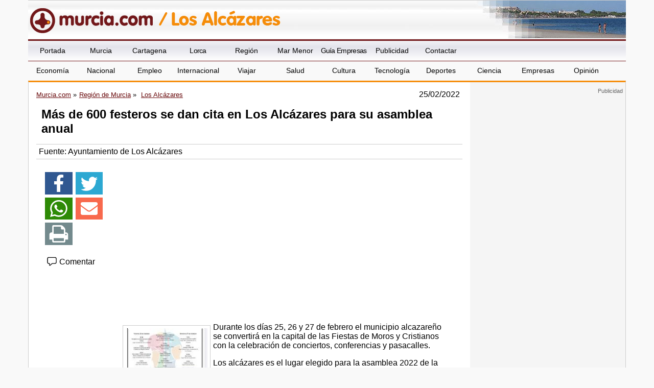

--- FILE ---
content_type: text/html
request_url: https://www.murcia.com/losalcazares/noticias/2022/02/25-mas-de-600-festeros-se-dan-cita-en-los-alcazares-para-su-asamblea-anual.asp
body_size: 31403
content:

<!DOCTYPE html>
<!--[if lt IE 7]>      <html class="no-js lt-ie9 lt-ie8 lt-ie7"> <![endif]-->
<!--[if IE 7]>         <html class="no-js lt-ie9 lt-ie8"> <![endif]-->
<!--[if IE 8]>         <html class="no-js lt-ie9"> <![endif]-->
<!--[if gt IE 8]><!--> <html lang="es" class="no-js"> <!--<![endif]-->
    <head>
	
		   <meta charset="utf-8" />
       
      <title>Más de 600 festeros se dan cita en Los Alcázares para su asamblea anual - Los Alcázares - murcia.com</title>
        



<meta name="generator" content="Avatar Internet SLL" />
<meta http-equiv="content" content="no-cache" />
<meta http-equiv="Content-Type" content="text/html; charset=utf-8" />

<meta name="description" content="Murcia.com - Noticias de la Region de Murcia. Más de 600 festeros se dan cita en Los Alcázares para su asamblea anual - Los Alcázares - murcia.com. Noticias de la Region de Murcia y sus municipios, noticias de Murcia, noticias de Cartagena, noticias de Lorca, etc." />

<meta name="keywords" content="Murcia, Cartagena, Lorca, Yecla, Caravaca, informacion, actualidad, empresas, Noticias de la Region de Murcia, noticias de Murcia" />
<meta name="robots" content="all" />
<meta name="author" content="Murcia.com" />
<meta http-equiv="Content-Language" content="es" />
<meta name="progid" content="Murcia.com" />
<meta name="verify-v1" content="2K8J/2KmTBxyG5NDoQu7o+zlzvSKGYe+u3pu3+K+2nQ=" />
<meta property="fb:app_id" content="861445917272731"/>

<link rel="shortcut icon" href="/favicon.ico" />
<link rel="manifest" href="/manifest.json">
<style type="text/css">

	#topsection2 { background:url(/images/fondo-losalcazares.jpg) top center no-repeat; }

</style>


<script type="text/javascript" src="/includes/swfobject.js"></script>

<script type="text/javascript" src="/includes/jquery.js"></script>

<script type="text/javascript" src="/includes/ddaccordion.js"></script>

<script type="text/javascript">

ddaccordion.init({
	headerclass: "submenuheader", //Shared CSS class name of headers group
	contentclass: "submenu", //Shared CSS class name of contents group
	collapseprev: true, //Collapse previous content (so only one open at any time)? true/false 
	defaultexpanded: [], //index of content(s) open by default [index1, index2, etc] [] denotes no content
	animatedefault: false, //Should contents open by default be animated into view?
	persiststate: false, //persist state of opened contents within browser session?
	toggleclass: ["", ""], //Two CSS classes to be applied to the header when it's collapsed and expanded, respectively ["class1", "class2"]
	togglehtml: ["suffix", "", ""], //Additional HTML added to the header when it's collapsed and expanded, respectively  ["position", "html1", "html2"] (see docs)
	animatespeed: "normal" //speed of animation: "fast", "normal", or "slow"
})



</script>
<script async src="//pagead2.googlesyndication.com/pagead/js/adsbygoogle.js"></script>

<script>(adsbygoogle=window.adsbygoogle||[]).requestNonPersonalizedAds=1;</script>

<script>
     (adsbygoogle = window.adsbygoogle || []).push({
          google_ad_client: "ca-pub-4413343417980043",
          enable_page_level_ads: true
     });
</script>

        <meta name="viewport" content="width=device-width, initial-scale=1">
        
        
        <link  rel="stylesheet" href="/css/estilo1.min.css">
        
        <link rel="stylesheet" href="/css/jquery.sidr.dark.css">
        <!-- html5.js - IE  9 -->
		<!--[if lt IE 9]>
    		<script src="http://html5shim.googlecode.com/svn/trunk/html5.js"></script>
		<![endif]-->
 		<!-- css3-mediaqueries.js for IE - 9 -->
		<!--[if lt IE 9]>
    		<script src="http://css3-mediaqueries-js.googlecode.com/svn/trunk/css3-mediaqueries.js"></script>
		<![endif]-->      

<link rel="amphtml" href="http://amp.murcia.com/losalcazares/noticias/2022/02/25-mas-de-600-festeros-se-dan-cita-en-los-alcazares-para-su-asamblea-anual.asp" />
<link rel="image_src" href="https://www.murcia.com/noticias/fotos/25022022914091.jpg" /> 
    
<script type="text/javascript">
  window._taboola = window._taboola || [];
  _taboola.push({article:'auto'});
  !function (e, f, u, i) {
    if (!document.getElementById(i)){
      e.async = 1;
      e.src = u;
      e.id = i;
      f.parentNode.insertBefore(e, f);
    }
  }(document.createElement('script'),
  document.getElementsByTagName('script')[0],
  '//cdn.taboola.com/libtrc/murciacom/loader.js',
  'tb_loader_script');
  if(window.performance && typeof window.performance.mark == 'function')
    {window.performance.mark('tbl_ic');}
</script>


<meta content="https://www.murcia.com/noticias/fotos/25022022914091.jpg" property="og:image" />     

<meta name="twitter:card" content="summary_large_image">
<meta name="twitter:title" content="Más de 600 festeros se dan cita en Los Alcázares para su asamblea anual - Los Alcázares - murcia.com">
<meta name="twitter:image" content="https://www.murcia.com/noticias/fotos/25022022914091.jpg">
<meta name="twitter:url" content="https://www.murcia.com/losalcazares/noticias/2022/02/25-mas-de-600-festeros-se-dan-cita-en-los-alcazares-para-su-asamblea-anual.asp">
<meta name="twitter:description" content="Más de 600 festeros se dan cita en Los Alcázares para su asamblea anual">


    </head>
    <body id="web">
 		
       <header>
 
	   
       <div class="header">
		         
            <div id="mobile-header">
             <a id="responsive-menu-button" href="#menusup"><svg xmlns="http://www.w3.org/2000/svg" width="2.1em" height="2.1em" preserveAspectRatio="xMidYMid meet" viewBox="0 0 16 16"><path fill="white" fill-rule="evenodd" d="M14 5H2V3h12v2zm0 4H2V7h12v2zM2 13h12v-2H2v2z" clip-rule="evenodd"/></svg></a>
             </div>

       </div>
       
<div id="topsection2">
    <div class="logo" style="background:url(/images/logo-murcia-losalcazares.gif) left no-repeat;">
      
      <h1 id="h1ciudad">
      <a href="/" class="a1" title="Murcia"><span class="oculto">Murcia.com /</span><img src="/images/logo-p.png" alt="Murcia.com" title="Murcia.com" /></a>
      <a href="/losalcazares" class="a2" title="Noticias de Los Alcázares"><span class="oculto">Los Alcázares</span></a>
      </h1>
	  
    </div>
  </div>
   
    <nav id="menusup">

    <ul itemscope="" itemtype="http://schema.org/SiteNavigationElement">
	  <li itemprop="name" class="vweb"><a href="/movil/index.asp?web=1" rel="nofollow" itemprop="url">Ir a versi&oacute;n web</a></li>    
      <li itemprop="name"><a href="/" title="Murcia" itemprop="url">Portada</a></li>
      <li itemprop="name" ><a href="/ciudad" title="Noticias de Murcia" itemprop="url">Murcia</a></li>
      <li itemprop="name" ><a href="/cartagena" title="Noticias de Cartagena" itemprop="url">Cartagena</a></li>
      <li itemprop="name" ><a href="/lorca" title="Noticias de Lorca" itemprop="url">Lorca</a></li>
      <li itemprop="name" ><a href="/region" title="Noticias de la Regi&oacute;n de Murcia" itemprop="url">Regi&oacute;n</a></li>
      <li itemprop="name"><a href="/marmenor" title="Noticias del Mar Menor" itemprop="url">Mar Menor</a></li>
      <li itemprop="name"><a href="/guia-empresas.asp" title="Gu&iacute;a de Empresas de la Regi&oacute;n de Murcia" itemprop="url">Gu&iacute;a Empresas</a></li>
      
      <li itemprop="name"><a href="/publicidad" title="Publicidad" itemprop="url">Publicidad</a></li>
      <li itemprop="name"><a href="/contactar.asp" title="Contactar" itemprop="url">Contactar</a></li>
  
  <!--<form action="https://www.murcia.com/resultados.asp" id="cse-search-box" class="myform">
  <div class="caja">
    <input type="hidden" name="cx" value="partner-pub-4413343417980043:bd14wbgfnsw" />
    <input type="hidden" name="cof" value="FORID:11" />
    <input type="hidden" name="ie" value="ISO-8859-1" />
    <input id="buscar" type="text" name="q" size="20" class="textinput" />
    <input name="sa" value="Buscar" class="submit" type="image" src="/images/buscar-google.gif" alt="Buscar en Google" />
  </div>
</form>
<script type="text/javascript">
(function() { var f = document.getElementById('cse-search-box'); if (!f) { f = document.getElementById('searchbox_demo'); } if (f && f.q) { var q = f.q; var n = navigator; var l = location; if (n.platform == 'Win32') { q.style.cssText = 'border: 0;'; } var b = function() { if (q.value == '') { q.style.background = '#FFFFFF url(/images/google_custom_search_watermark.gif) 2px 2px no-repeat'; } }; var f = function() { q.style.background = '#ffffff'; }; q.onfocus = f; q.onblur = b; if (!/[&?]q=[^&]/.test(l.search)) { b(); } } })();
</script>
<noscript><p>buscador de google</p></noscript>-->

<li itemprop="name" class="clearleft"><a href="/economia" title="Noticias de Econom&iacute;a" itemprop="url">Econom&iacute;a</a></li>
<li itemprop="name"><a href="/nacional" title="Noticias de Nacional" itemprop="url">Nacional</a></li>
<li itemprop="name"><a href="/empleo" title="Noticias de Empleo" itemprop="url">Empleo</a></li>
<li itemprop="name"><a href="/internacional" title="Noticias de Internacional" itemprop="url">Internacional</a></li>
<li itemprop="name"><a href="/viajar" title="Noticias de Viajar" itemprop="url">Viajar</a></li>
<li itemprop="name"><a href="/salud" title="Noticias de Salud" itemprop="url">Salud</a></li>
<li itemprop="name"><a href="/cultura" title="Noticias de Cultura" itemprop="url">Cultura</a></li>
<li itemprop="name"><a href="/tecnologia" title="Noticias de Tecnolog&iacute;a" itemprop="url">Tecnolog&iacute;a</a></li>
<li itemprop="name"><a href="/deportes" title="Noticias de Deportes" itemprop="url">Deportes</a></li>
<li itemprop="name"><a href="/ciencia" title="Noticias de Ciencia" itemprop="url">Ciencia</a></li>
<li itemprop="name"><a href="/empresa" title="Noticias de Empresas" itemprop="url">Empresas</a></li>
<li itemprop="name"><a href="/opinion" title="Noticias de Opini&oacute;n" itemprop="url">Opini&oacute;n</a></li>

    </ul>

</nav>
          

       
       </header>       
       <div class="contenedor">
        <div class="content col-9">
        <article class="noticia col-12" itemscope="itemscope" itemtype="https://schema.org/NewsArticle">
		<meta itemprop="url" content="/losalcazares/noticias/2022/02/25-mas-de-600-festeros-se-dan-cita-en-los-alcazares-para-su-asamblea-anual.asp">
        <header>
        
    <div class="fecha migas">    
<ol itemscope itemtype="http://schema.org/BreadcrumbList">
<li itemprop="itemListElement" itemscope itemtype="http://schema.org/ListItem"><a itemprop="item" href="/" title="Murcia.com"><span itemprop="name">Murcia.com</span></a><meta itemprop="position" content="1" /></li>
<li itemprop="itemListElement" itemscope itemtype="http://schema.org/ListItem"><a itemprop="item" href="/region/" title="Regi&oacute;n de Murcia" ><span itemprop="name">Regi&oacute;n de Murcia</span></a><meta itemprop="position" content="2" /></li>

<li itemprop="itemListElement" itemscope itemtype="http://schema.org/ListItem">
<a itemprop="item" href="/losalcazares" title="Los Alcázares"><span itemprop="name">Los Alcázares</span></a>
<meta itemprop="position" content="3" /></li>

</ol>

<time itemprop="datePublished" content="25/02/2022">25/02/2022</time>
<meta itemprop="dateCreated" content="25/02/2022">
<meta itemprop="dateModified" content="25/02/2022">
</div>
        
        <h1 itemprop="name">Más de 600 festeros se dan cita en Los Alcázares para su asamblea anual</h1>
        <meta itemprop="headline" content="Más de 600 festeros se dan cita en Los Alcázares para su asamblea anual">
		<meta itemscope itemprop="mainEntityOfPage"  itemType="https://schema.org/WebPage" itemid="/losalcazares/noticias/2022/02/25-mas-de-600-festeros-se-dan-cita-en-los-alcazares-para-su-asamblea-anual.asp"/> 
		<div class="autor">Fuente: <author itemprop="author">Ayuntamiento de Los Alcázares</author></div>
        </header>
        <div itemprop="description"><h3></h3></div>
        <div class="col-12">
        
        <div class="col-2 redeslat">
               
        		  <!-- AddThis Button BEGIN -->
        <div class="addthis_vertical_follow_toolbox addthis_32x32_style">
        <ul class="redes">
        <li><a href="https://www.facebook.com/sharer.php?u=https://www.murcia.com/losalcazares/noticias/2022/02/25-mas-de-600-festeros-se-dan-cita-en-los-alcazares-para-su-asamblea-anual.asp" target="_blank" rel=nofollow><svg xmlns="http://www.w3.org/2000/svg" width="100%" height="2.1em" preserveAspectRatio="xMidYMid meet" viewBox="0 0 320 512"><path fill="white" d="m279.14 288l14.22-92.66h-88.91v-60.13c0-25.35 12.42-50.06 52.24-50.06h40.42V6.26S260.43 0 225.36 0c-73.22 0-121.08 44.38-121.08 124.72v70.62H22.89V288h81.39v224h100.17V288z"/></svg></a></li>
<li><a href="https://twitter.com/intent/tweet?text=Más de 600 festeros se dan cita en Los Alcázares para su asamblea anual&url=https://www.murcia.com/losalcazares/noticias/2022/02/25-mas-de-600-festeros-se-dan-cita-en-los-alcazares-para-su-asamblea-anual.asp" rel=nofollow target="_blank"><svg xmlns="http://www.w3.org/2000/svg" width="100%" height="2.1em" preserveAspectRatio="xMidYMid meet" viewBox="0 0 16 16"><path fill="white" d="M5.026 15c6.038 0 9.341-5.003 9.341-9.334c0-.14 0-.282-.006-.422A6.685 6.685 0 0 0 16 3.542a6.658 6.658 0 0 1-1.889.518a3.301 3.301 0 0 0 1.447-1.817a6.533 6.533 0 0 1-2.087.793A3.286 3.286 0 0 0 7.875 6.03a9.325 9.325 0 0 1-6.767-3.429a3.289 3.289 0 0 0 1.018 4.382A3.323 3.323 0 0 1 .64 6.575v.045a3.288 3.288 0 0 0 2.632 3.218a3.203 3.203 0 0 1-.865.115a3.23 3.23 0 0 1-.614-.057a3.283 3.283 0 0 0 3.067 2.277A6.588 6.588 0 0 1 .78 13.58a6.32 6.32 0 0 1-.78-.045A9.344 9.344 0 0 0 5.026 15z"/></svg></a></li>
<li><a href="https://api.whatsapp.com/send?text=https://www.murcia.com/losalcazares/noticias/2022/02/25-mas-de-600-festeros-se-dan-cita-en-los-alcazares-para-su-asamblea-anual.asp" target="_blank"><svg xmlns="http://www.w3.org/2000/svg" width="100%" height="2.1em" preserveAspectRatio="xMidYMid meet" viewBox="0 0 16 16"><path fill="white" d="M13.601 2.326A7.854 7.854 0 0 0 7.994 0C3.627 0 .068 3.558.064 7.926c0 1.399.366 2.76 1.057 3.965L0 16l4.204-1.102a7.933 7.933 0 0 0 3.79.965h.004c4.368 0 7.926-3.558 7.93-7.93A7.898 7.898 0 0 0 13.6 2.326zM7.994 14.521a6.573 6.573 0 0 1-3.356-.92l-.24-.144l-2.494.654l.666-2.433l-.156-.251a6.56 6.56 0 0 1-1.007-3.505c0-3.626 2.957-6.584 6.591-6.584a6.56 6.56 0 0 1 4.66 1.931a6.557 6.557 0 0 1 1.928 4.66c-.004 3.639-2.961 6.592-6.592 6.592zm3.615-4.934c-.197-.099-1.17-.578-1.353-.646c-.182-.065-.315-.099-.445.099c-.133.197-.513.646-.627.775c-.114.133-.232.148-.43.05c-.197-.1-.836-.308-1.592-.985c-.59-.525-.985-1.175-1.103-1.372c-.114-.198-.011-.304.088-.403c.087-.088.197-.232.296-.346c.1-.114.133-.198.198-.33c.065-.134.034-.248-.015-.347c-.05-.099-.445-1.076-.612-1.47c-.16-.389-.323-.335-.445-.34c-.114-.007-.247-.007-.38-.007a.729.729 0 0 0-.529.247c-.182.198-.691.677-.691 1.654c0 .977.71 1.916.81 2.049c.098.133 1.394 2.132 3.383 2.992c.47.205.84.326 1.129.418c.475.152.904.129 1.246.08c.38-.058 1.171-.48 1.338-.943c.164-.464.164-.86.114-.943c-.049-.084-.182-.133-.38-.232z"/></svg></a></li>
<li><a href="mailto:?subject=Te recomiendo este contenido&amp;body=Mira esta web: https://www.murcia.com/losalcazares/noticias/2022/02/25-mas-de-600-festeros-se-dan-cita-en-los-alcazares-para-su-asamblea-anual.asp" title="Compartir por email" target="_blank"><svg xmlns="http://www.w3.org/2000/svg" width="100%" height="2.1em" preserveAspectRatio="xMidYMid meet" viewBox="0 0 512 512"><path fill="white" d="M502.3 190.8c3.9-3.1 9.7-.2 9.7 4.7V400c0 26.5-21.5 48-48 48H48c-26.5 0-48-21.5-48-48V195.6c0-5 5.7-7.8 9.7-4.7c22.4 17.4 52.1 39.5 154.1 113.6c21.1 15.4 56.7 47.8 92.2 47.6c35.7.3 72-32.8 92.3-47.6c102-74.1 131.6-96.3 154-113.7zM256 320c23.2.4 56.6-29.2 73.4-41.4c132.7-96.3 142.8-104.7 173.4-128.7c5.8-4.5 9.2-11.5 9.2-18.9v-19c0-26.5-21.5-48-48-48H48C21.5 64 0 85.5 0 112v19c0 7.4 3.4 14.3 9.2 18.9c30.6 23.9 40.7 32.4 173.4 128.7c16.8 12.2 50.2 41.8 73.4 41.4z"/></svg></a></li>
<li><a href="javascript:window.print();"><svg xmlns="http://www.w3.org/2000/svg" width="100%" height="2.1em" preserveAspectRatio="xMidYMid meet" viewBox="0 0 1664 1536"><path fill="white" d="M384 1408h896v-256H384v256zm0-640h896V384h-160q-40 0-68-28t-28-68V128H384v640zm1152 64q0-26-19-45t-45-19t-45 19t-19 45t19 45t45 19t45-19t19-45zm128 0v416q0 13-9.5 22.5t-22.5 9.5h-224v160q0 40-28 68t-68 28H352q-40 0-68-28t-28-68v-160H32q-13 0-22.5-9.5T0 1248V832q0-79 56.5-135.5T192 640h64V96q0-40 28-68t68-28h672q40 0 88 20t76 48l152 152q28 28 48 76t20 88v256h64q79 0 135.5 56.5T1664 832z"/></svg></a></li>
<!--<li><a href="http://www.meneame.net/submit.php?url=https://www.murcia.com/losalcazares/noticias/2022/02/25-mas-de-600-festeros-se-dan-cita-en-los-alcazares-para-su-asamblea-anual.asp" target="_blank"><img src="/images/meneame.png" alt="Menear" title="Menear" /></a></li>-->
        </ul>
        </div>
        <!-- AddThis Button END -->
		
		<div class="boton" ><a href="/contactar.asp?asunto=Más de 600 festeros se dan cita en Los Alcázares para su asamblea anual" rel=nofollow><svg xmlns="http://www.w3.org/2000/svg" width="1.3em" height="1.3em" preserveAspectRatio="xMidYMid meet" viewBox="0 0 16 16"><path fill="currentColor" d="M1 4.5A2.5 2.5 0 0 1 3.5 2h9A2.5 2.5 0 0 1 15 4.5v5a2.5 2.5 0 0 1-2.5 2.5H8.688l-3.063 2.68A.98.98 0 0 1 4 13.942V12h-.5A2.5 2.5 0 0 1 1 9.5v-5ZM3.5 3A1.5 1.5 0 0 0 2 4.5v5A1.5 1.5 0 0 0 3.5 11H5v2.898L8.312 11H12.5A1.5 1.5 0 0 0 14 9.5v-5A1.5 1.5 0 0 0 12.5 3h-9Z"/></svg> Comentar</a></div>

        </div>
        
        
        <div itemprop="articleBody" class="col-10">
        
            <div class='izquierda'>
              
	              <img src="/noticias/fotos/p_25022022914091.jpg" alt="Más de 600 festeros se dan cita en Los Alcázares para su asamblea anual" class="fotoportada" width="160" height="106,75" itemprop="image" />
	              <p>Durante los días 25, 26 y 27 de febrero el municipio alcazare&ntilde;o se convertirá en la capital de las Fiestas de Moros y Cristianos con la celebración de conciertos, conferencias y pasacalles.</p>
<p>Los alcázares es el lugar elegido para la asamblea 2022 de la Unión Nacional de Entidades Festeras de moros y cristianos, la UNDEF. Más de 600 personas venidas de 70 poblaciones diferentes disfrutarán durante este fin de semana en Los Alcázares de la diversidad de actividades que hay programadas y que convertirán al municipio durante tres días en la capital de las Fiestas de Moros y Cristianos.</p>
<p>"Para el municipio es un orgullo que esta asamblea tan importante se celebre aquí ya que supone la antesala de volver a celebrar al fin las Incursiones Berberiscas que tendrán lugar del 14 al 17 de abril", celebra el concejal de Festejos de Los Alcázares, José Carlos Castejón.</p>
<p>La concentración comenzará el viernes con la conferencia "Las Fiestas de Moros y Cristianos de la Región de Murcia" a mano de los presidentes de las poblaciones del Área VII UNDEF Región de Murcia. A continuación, se llevará a cabo una mesa redonda bajo el nombre "El futuro de las Fiestas de Moros y Cristianos tras el COVID-19". El primer día finalizará con una cena en uno de los lugares más emblemáticos del municipio, el Balneario de la Encarnación.</p>
<p>El sábado estará protagonizado por los festeros y es que desde primera hora las marchas moras y cristianas tomarán las calles de Los Alcázares. Además, disfrutarán de una jornada de hermandad y de un concierto festero. El día finalizará con un pasacalles desde la Plaza del Ayuntamiento hasta el recinto festero.</p>
<p>El domingo se llevará a cabo la asamblea de socios de UNDEF, el acto principal y más institucional del fin de semana que contará con una rueda de prensa a la cual están convocados los medios de comunicación. Asistirán la presidenta de UNDEF Pepa Prats, el alcalde de Los Alcázares, Mario Pérez Cervera; y el presidente de las Incursiones Berberiscas, José Luis Giménez, entre otros cargos institucionales.</p>

</div>



</div>

</div>
        

		
	

      <div class="fotogrande" data-caption="Caption">
      <figure>
      <img class="fotog" title="Más de 600 festeros se dan cita en Los Alcázares para su asamblea anual - 1, Foto 1" src="https://www.murcia.com/noticias/fotos/25022022914091.jpg" alt="Más de 600 festeros se dan cita en Los Alcázares para su asamblea anual - 1, Foto 1" width="640" height="426" itemprop="image" />
	  		
       </figure> 
     </div>


      <div class="fotogrande">
      <figure>
      <img class="fotog" title="Más de 600 festeros se dan cita en Los Alcázares para su asamblea anual - 2, Foto 2" src="https://www.murcia.com/noticias/fotos/25022022914102.jpg" alt="Más de 600 festeros se dan cita en Los Alcázares para su asamblea anual - 2, Foto 2" width="640" height="426" itemprop="image" />
	  		
       </figure> 
     </div>


<div id="taboola-below-article-thumbnails-d"></div>
<script type="text/javascript">
  window._taboola = window._taboola || [];
  _taboola.push({
    mode: 'thumbnails-d',
    container: 'taboola-below-article-thumbnails-d',
    placement: 'Below Article Thumbnails d',
    target_type: 'mix'
  });
</script>


     <div class="autor autormovil"><span itemprop="articleSection">
<span><a href="/losalcazares">Los Alcázares</a></span>
</span></div>
	 
       <div itemprop="publisher" itemscope itemtype="https://schema.org/Organization">
<meta content="https://www.murcia.com" itemprop="url">
<meta itemprop="name" content="Murcia.com">
      <figure class="oculto" itemprop="logo" itemscope itemtype="https://schema.org/ImageObject">
      <img src="https://www.murcia.com/images/logo-murciat.png" width="294" height="60" alt="Murcia.com" title="Murcia.com" />
      <meta itemprop="url" content="https://www.murcia.com/images/logo-murciat.png">
      <meta itemprop="width" content="294">
      <meta itemprop="height" content="60">
      </figure>
      </div>

	</article>



  </div>

<aside class="publicidad col-3">


<section class="banners">
<ins class='dcmads' style='display:inline-block;width:300px;height:600px'
    data-dcm-placement='N99002.4660350MURCIA.COM/B34825925.436804132'
    data-dcm-rendering-mode='iframe'
    data-dcm-https-only
    data-dcm-api-frameworks='[APIFRAMEWORKS]'
    data-dcm-omid-partner='[OMIDPARTNER]'
    data-dcm-gdpr-applies='gdpr=${GDPR}'
    data-dcm-gdpr-consent='gdpr_consent=${GDPR_CONSENT_755}'
    data-dcm-addtl-consent='addtl_consent=${ADDTL_CONSENT}'
    data-dcm-ltd='false'
    data-dcm-resettable-device-id=''
    data-dcm-app-id=''>
  <script src='https://www.googletagservices.com/dcm/dcmads.js'></script>
</ins>
</section>


<section class="banners">
<a href="https://track.adform.net/C/?bn=86669576" target="_blank"><img src="/banners/ELIS MU-BANNER-300X600.gif" border=0 alt="ELIS"></a>
<img src="https://track.adform.net/adfserve/?bn=86669576;1x1inv=1;srctype=3;ord=[timestamp]" border="0" width="1" height="1"/>
</section>



        <!-- Desplegable Pueblos -->
        <div class="municipios">
          <form action="">
            <div>
              <label for="municipios">Municipios</label>
            </div>
            <div>
              <select id="municipios" name="municipios" onchange="window.location='/'+this.form.municipios.options[this.form.municipios.selectedIndex].value;">
	<option selected="selected">-Municipios de la Regi&oacute;n-</option>
	<option value="abanilla">Abanilla</option>
	<option value="abaran">Abar&aacute;n</option>
	<option value="aguilas">&Aacute;guilas</option>
	<option value="albudeite">Albudeite</option>
	<option value="alcantarilla">Alcantarilla</option>
	<option value="aledo">Aledo</option>
	<option value="alguazas">Alguazas</option>
	<option value="alhama">Alhama de Murcia</option>
	<option value="archena">Archena</option>
	<option value="beniel">Beniel</option>
	<option value="blanca">Blanca</option>
	<option value="bullas">Bullas</option>
	<option value="calasparra">Calasparra</option>
	<option value="camposdelrio">Campos del R&iacute;o</option>
	<option value="caravaca">Caravaca de la Cruz</option>
	<option value="cartagena">Cartagena</option>
	<option value="cehegin">Ceheg&iacute;n</option>
	<option value="ceuti">Ceut&iacute;</option>
	<option value="cieza">Cieza</option>
	<option value="fortuna">Fortuna </option>
	<option value="fuentealamo">Fuente &Aacute;lamo</option>
	<option value="jumilla">Jumilla</option>
	<option value="launion">La Uni&oacute;n</option>
	<option value="lastorresdecotillas">Las Torres de Cotillas</option>
	<option value="librilla">Librilla</option>
	<option value="lorca">Lorca</option>
	<option value="lorqui">Lorqu&iacute;</option>
	<option value="losalcazares">Los Alc&aacute;zares</option>
	<option value="mazarron">Mazarr&oacute;n</option>
	<option value="molina">Molina de Segura</option>
	<option value="moratalla">Moratalla</option>
	<option value="mula">Mula</option>
	<option value="ciudad">Murcia</option>
	<option value="ojos">Oj&oacute;s</option>
	<option value="pliego">Pliego</option>
	<option value="puertolumbreras">Puerto Lumbreras</option>
	<option value="ricote">Ricote</option>
	<option value="sanjavier">San Javier</option>
	<option value="sanpedrodelpinatar">San Pedro del Pinatar</option>
	<option value="santomera">Santomera</option>
	<option value="torrepacheco">Torre Pacheco</option>
	<option value="totana">Totana</option>
	<option value="ulea">Ulea</option>
	<option value="villanuevadelriosegura">Villanueva del R&iacute;o Segura</option>
	<option value="yecla">Yecla</option>
</select>
            </div>
          </form>
        </div>
        <!-- Fin Desplegable Pueblos -->
<section class="banners">


<script type="text/javascript"><!--
    google_ad_client = "pub-4413343417980043";
    google_ad_slot = "0371435360";
    google_ad_width = 300;
    google_ad_height = 250;
    //-->
</script>
<script type="text/javascript" src="https://pagead2.googlesyndication.com/pagead/show_ads.js"></script>




</section>    
   
</aside>

       

	   </div>
	
    <footer>
    <div class="texto-footer">
    <div class="col-8" itemscope itemtype="http://schema.org/Organization">
    <a href="https://www.aenor.com/certificacion/certificado/?codigo=30419" target="_blank"><img src="/images/calidad.png" alt="UNE-EN ISO 9001:2000 - ER-0131/2006" title="UNE-EN ISO 9001:2000 - ER-0131/2006" /></a>
    <span>Alamo Networks S.L. &copy; 2008-2026  Todos los derechos reservados</span><br />
     <p><span itemprop="name"><span data-copy="Copyright Murcia.com">&copy;</span> Murcia.com</span> <span class="resto">es un portal independiente, sin dependencia de organismos oficiales</span></p>
    	<div itemprop="address" itemscope itemtype="http://schema.org/PostalAddress">
    	<span itemprop="streetAddress">C, &Aacute;lamo 8</span> 
    	<span itemprop="postalCode">30850</span> 
    	<span itemprop="addressLocality">Totana</span> 
    	<span itemprop="addressRegion">(Murcia)</span> 
    	<span itemprop="addressCountry">Espa&ntilde;a</span>
    	</div>
    <div class="politicas"><a href="mailto:info@murcia.com" itemprop="email">info@murcia.com</a> <a href="/aviso-legal.asp" rel="nofollow">Aviso Legal</a> <a href="/politica-privacidad.asp" rel="nofollow">Pol&iacute;tica de Privacidad</a> - <a href="/politica-cookies.asp" rel="nofollow">Pol&iacute;tica de Cookies</a> 
    
    <a href="/movil/index.asp?web=1" rel="nofollow">Ir a versi&oacute;n web</a></div>
    
    </div>
    <div class="col-4">
    <img src="/images/red-portales-murcia-com.gif" alt="Regi&oacute;n de Murcia" title="Regi&oacute;n de Murcia" /><br />
     Desarrollado por: <a title="Dise&ntilde;o Web Murcia - Avatar Internet" href="http://www.avatarinternet.com" target="_blank">Avatar Internet S.L.L.</a>
    </div>
    </div>
    </footer>
    
  <script src="https://code.jquery.com/jquery-3.6.0.min.js"></script>
  <script src="/js/jquery.sidr.min.js"></script>
  <script src="/js/jquery.touchwipe.min.js"></script>       
  <script src="/js/jquery.ui.totop.js"></script>
  <script src="/js/easing.js"></script>
  <script src="/js/ios-orientationchange-fix.js"></script>
  <script src="/js/FeedEk.js"></script>
  <script rel="preload" src="/js/main.min.js"></script>
  <script src="https://www.gstatic.com/firebasejs/7.7.0/firebase-app.js"></script>

    <script src="https://www.gstatic.com/firebasejs/7.7.0/firebase-messaging.js"></script>

    <script src="https://www.gstatic.com/firebasejs/7.7.0/firebase-analytics.js"></script>
    
<script src="/js/notificaciones.js"></script>
<script src="/js/gdpr-cookie.js" charset="utf-8"></script>
<script>
    /*$.gdprcookie.init({
        title: "Aviso sobre cookies:",
        message: "Utilizamos cookies propias y de terceros para facilitar su navegaci&oacute;n en la p&aacute;gina web, conocer c&oacute;mo interact&uacute;as con nosotros y recopilar datos estad&iacute;sticos. <br><br>Por favor, lee nuestra Pol&iacute;tica de Cookies para conocer con mayor detalle las cookies que usamos, su finalidad y como poder configurarlas o rechazarlas, si as&iacute; lo considera: <a href='https://www.murcia.com/politica-cookies.asp' target='_blank'>POLITICA DE COOKIES</a>",
        delay: 600,
        expires: 365,
        acceptBtnLabel: "Aceptar Cookies",
		advancedBtnLabel: "M\u00e1s informaci\u00F3n",
		subtitle:"Puede seleccionar las cookies que quiere aceptar. Si desmarca Marketing seguir\u00e1 viendo anuncios pero ser\u00e1n de menor inter\u00e9s para usted.",
		cookieTypes: [
			{
				type: "Esenciales",
				value: "essential",
				description: "Las estrictamente necesarias para poder utilizar el portal web.",
				checked: true,
			},
			{
				type: "Analiticas",
				value: "analytics",
				description: "Para calcular la cantidad de visitas, dispositivos de acceso...",
				checked: true,
			},
			{
				type: "Marketing",
				value: "marketing",
				description: "Para personalizar la publicidad y mostrar anuncios de interes.",
				checked: true,
			}
		],

    });

    $(document.body)
        .on("gdpr:show", function() {
            console.log("Cookie dialog is shown");
        })
        .on("gdpr:accept", function() {
            var preferences = $.gdprcookie.preference();
            console.log("Preferences saved:", preferences);
        })
        .on("gdpr:advanced", function() {
            console.log("Advanced button was pressed");
        });

    if ($.gdprcookie.preference("marketing") === true) {
        console.log("This should run because marketing is accepted.");
    }  SE COMENTA ESTA PARTE PARA QUE NO MUESTRE EL MENSAJE*/
</script>

<!-- Google tag (gtag.js) -->
<script async src="https://www.googletagmanager.com/gtag/js?id=G-1GQ5BBN8SE"></script>
<script>
  window.dataLayer = window.dataLayer || [];
  function gtag(){dataLayer.push(arguments);}
  gtag('js', new Date());

  gtag('config', 'G-1GQ5BBN8SE');
</script>


<script type="text/javascript">
  window._taboola = window._taboola || [];
  _taboola.push({flush: true});
</script>


    </body>
</html>


--- FILE ---
content_type: text/html; charset=utf-8
request_url: https://www.google.com/recaptcha/api2/aframe
body_size: 263
content:
<!DOCTYPE HTML><html><head><meta http-equiv="content-type" content="text/html; charset=UTF-8"></head><body><script nonce="2-05lbLI4lcbBeE_qflkrw">/** Anti-fraud and anti-abuse applications only. See google.com/recaptcha */ try{var clients={'sodar':'https://pagead2.googlesyndication.com/pagead/sodar?'};window.addEventListener("message",function(a){try{if(a.source===window.parent){var b=JSON.parse(a.data);var c=clients[b['id']];if(c){var d=document.createElement('img');d.src=c+b['params']+'&rc='+(localStorage.getItem("rc::a")?sessionStorage.getItem("rc::b"):"");window.document.body.appendChild(d);sessionStorage.setItem("rc::e",parseInt(sessionStorage.getItem("rc::e")||0)+1);localStorage.setItem("rc::h",'1768723670236');}}}catch(b){}});window.parent.postMessage("_grecaptcha_ready", "*");}catch(b){}</script></body></html>